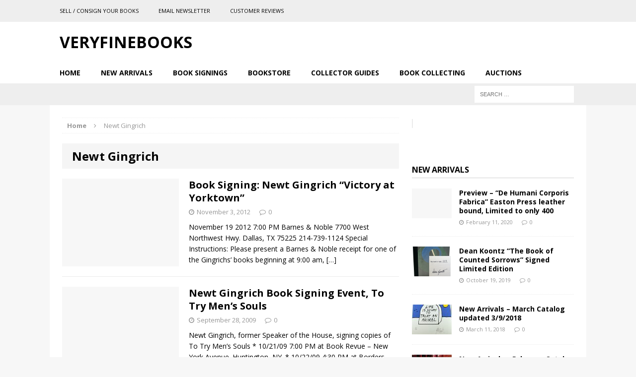

--- FILE ---
content_type: text/html; charset=UTF-8
request_url: https://blog.veryfinebooks.com/tag/newt-gingrich/
body_size: 56031
content:
<!DOCTYPE html>
<html class="no-js mh-one-sb" lang="en-US" xmlns:fb="https://www.facebook.com/2008/fbml" xmlns:addthis="https://www.addthis.com/help/api-spec" >
<head>

<meta name="google-site-verification" content="8iLD29CqmyfCpPsQL0kXjU1a4XbE7-nXklaAIdIFdbk" />
	
<script type="text/javascript">var switchTo5x=true;</script>
<script type="text/javascript" src="https://w.sharethis.com/button/buttons.js"></script>
<script type="text/javascript">stLight.options({publisher: "9fd8868b-b6c3-4341-abbb-de6243a69631", doNotHash: false, doNotCopy: false, hashAddressBar: false});</script> 


<meta charset="UTF-8">
<meta name="viewport" content="width=device-width, initial-scale=1.0">
<link rel="profile" href="https://gmpg.org/xfn/11" />
<link rel="pingback" href="https://blog.veryfinebooks.com/xmlrpc.php" />
<title>Newt Gingrich &#8211; VERYFINEBOOKS</title>
<meta name='robots' content='max-image-preview:large' />
	<style>img:is([sizes="auto" i], [sizes^="auto," i]) { contain-intrinsic-size: 3000px 1500px }</style>
	<link rel='dns-prefetch' href='//fonts.googleapis.com' />
<link rel="alternate" type="application/rss+xml" title="VERYFINEBOOKS &raquo; Feed" href="https://blog.veryfinebooks.com/feed/" />
<link rel="alternate" type="application/rss+xml" title="VERYFINEBOOKS &raquo; Comments Feed" href="https://blog.veryfinebooks.com/comments/feed/" />
<link rel="alternate" type="application/rss+xml" title="VERYFINEBOOKS &raquo; Newt Gingrich Tag Feed" href="https://blog.veryfinebooks.com/tag/newt-gingrich/feed/" />
<script type="text/javascript">
/* <![CDATA[ */
window._wpemojiSettings = {"baseUrl":"https:\/\/s.w.org\/images\/core\/emoji\/16.0.1\/72x72\/","ext":".png","svgUrl":"https:\/\/s.w.org\/images\/core\/emoji\/16.0.1\/svg\/","svgExt":".svg","source":{"concatemoji":"https:\/\/blog.veryfinebooks.com\/wp-includes\/js\/wp-emoji-release.min.js?ver=6.8.3"}};
/*! This file is auto-generated */
!function(s,n){var o,i,e;function c(e){try{var t={supportTests:e,timestamp:(new Date).valueOf()};sessionStorage.setItem(o,JSON.stringify(t))}catch(e){}}function p(e,t,n){e.clearRect(0,0,e.canvas.width,e.canvas.height),e.fillText(t,0,0);var t=new Uint32Array(e.getImageData(0,0,e.canvas.width,e.canvas.height).data),a=(e.clearRect(0,0,e.canvas.width,e.canvas.height),e.fillText(n,0,0),new Uint32Array(e.getImageData(0,0,e.canvas.width,e.canvas.height).data));return t.every(function(e,t){return e===a[t]})}function u(e,t){e.clearRect(0,0,e.canvas.width,e.canvas.height),e.fillText(t,0,0);for(var n=e.getImageData(16,16,1,1),a=0;a<n.data.length;a++)if(0!==n.data[a])return!1;return!0}function f(e,t,n,a){switch(t){case"flag":return n(e,"\ud83c\udff3\ufe0f\u200d\u26a7\ufe0f","\ud83c\udff3\ufe0f\u200b\u26a7\ufe0f")?!1:!n(e,"\ud83c\udde8\ud83c\uddf6","\ud83c\udde8\u200b\ud83c\uddf6")&&!n(e,"\ud83c\udff4\udb40\udc67\udb40\udc62\udb40\udc65\udb40\udc6e\udb40\udc67\udb40\udc7f","\ud83c\udff4\u200b\udb40\udc67\u200b\udb40\udc62\u200b\udb40\udc65\u200b\udb40\udc6e\u200b\udb40\udc67\u200b\udb40\udc7f");case"emoji":return!a(e,"\ud83e\udedf")}return!1}function g(e,t,n,a){var r="undefined"!=typeof WorkerGlobalScope&&self instanceof WorkerGlobalScope?new OffscreenCanvas(300,150):s.createElement("canvas"),o=r.getContext("2d",{willReadFrequently:!0}),i=(o.textBaseline="top",o.font="600 32px Arial",{});return e.forEach(function(e){i[e]=t(o,e,n,a)}),i}function t(e){var t=s.createElement("script");t.src=e,t.defer=!0,s.head.appendChild(t)}"undefined"!=typeof Promise&&(o="wpEmojiSettingsSupports",i=["flag","emoji"],n.supports={everything:!0,everythingExceptFlag:!0},e=new Promise(function(e){s.addEventListener("DOMContentLoaded",e,{once:!0})}),new Promise(function(t){var n=function(){try{var e=JSON.parse(sessionStorage.getItem(o));if("object"==typeof e&&"number"==typeof e.timestamp&&(new Date).valueOf()<e.timestamp+604800&&"object"==typeof e.supportTests)return e.supportTests}catch(e){}return null}();if(!n){if("undefined"!=typeof Worker&&"undefined"!=typeof OffscreenCanvas&&"undefined"!=typeof URL&&URL.createObjectURL&&"undefined"!=typeof Blob)try{var e="postMessage("+g.toString()+"("+[JSON.stringify(i),f.toString(),p.toString(),u.toString()].join(",")+"));",a=new Blob([e],{type:"text/javascript"}),r=new Worker(URL.createObjectURL(a),{name:"wpTestEmojiSupports"});return void(r.onmessage=function(e){c(n=e.data),r.terminate(),t(n)})}catch(e){}c(n=g(i,f,p,u))}t(n)}).then(function(e){for(var t in e)n.supports[t]=e[t],n.supports.everything=n.supports.everything&&n.supports[t],"flag"!==t&&(n.supports.everythingExceptFlag=n.supports.everythingExceptFlag&&n.supports[t]);n.supports.everythingExceptFlag=n.supports.everythingExceptFlag&&!n.supports.flag,n.DOMReady=!1,n.readyCallback=function(){n.DOMReady=!0}}).then(function(){return e}).then(function(){var e;n.supports.everything||(n.readyCallback(),(e=n.source||{}).concatemoji?t(e.concatemoji):e.wpemoji&&e.twemoji&&(t(e.twemoji),t(e.wpemoji)))}))}((window,document),window._wpemojiSettings);
/* ]]> */
</script>
<style id='wp-emoji-styles-inline-css' type='text/css'>

	img.wp-smiley, img.emoji {
		display: inline !important;
		border: none !important;
		box-shadow: none !important;
		height: 1em !important;
		width: 1em !important;
		margin: 0 0.07em !important;
		vertical-align: -0.1em !important;
		background: none !important;
		padding: 0 !important;
	}
</style>
<link rel='stylesheet' id='wp-block-library-css' href='https://blog.veryfinebooks.com/wp-includes/css/dist/block-library/style.min.css?ver=6.8.3' type='text/css' media='all' />
<style id='classic-theme-styles-inline-css' type='text/css'>
/*! This file is auto-generated */
.wp-block-button__link{color:#fff;background-color:#32373c;border-radius:9999px;box-shadow:none;text-decoration:none;padding:calc(.667em + 2px) calc(1.333em + 2px);font-size:1.125em}.wp-block-file__button{background:#32373c;color:#fff;text-decoration:none}
</style>
<style id='global-styles-inline-css' type='text/css'>
:root{--wp--preset--aspect-ratio--square: 1;--wp--preset--aspect-ratio--4-3: 4/3;--wp--preset--aspect-ratio--3-4: 3/4;--wp--preset--aspect-ratio--3-2: 3/2;--wp--preset--aspect-ratio--2-3: 2/3;--wp--preset--aspect-ratio--16-9: 16/9;--wp--preset--aspect-ratio--9-16: 9/16;--wp--preset--color--black: #000000;--wp--preset--color--cyan-bluish-gray: #abb8c3;--wp--preset--color--white: #ffffff;--wp--preset--color--pale-pink: #f78da7;--wp--preset--color--vivid-red: #cf2e2e;--wp--preset--color--luminous-vivid-orange: #ff6900;--wp--preset--color--luminous-vivid-amber: #fcb900;--wp--preset--color--light-green-cyan: #7bdcb5;--wp--preset--color--vivid-green-cyan: #00d084;--wp--preset--color--pale-cyan-blue: #8ed1fc;--wp--preset--color--vivid-cyan-blue: #0693e3;--wp--preset--color--vivid-purple: #9b51e0;--wp--preset--gradient--vivid-cyan-blue-to-vivid-purple: linear-gradient(135deg,rgba(6,147,227,1) 0%,rgb(155,81,224) 100%);--wp--preset--gradient--light-green-cyan-to-vivid-green-cyan: linear-gradient(135deg,rgb(122,220,180) 0%,rgb(0,208,130) 100%);--wp--preset--gradient--luminous-vivid-amber-to-luminous-vivid-orange: linear-gradient(135deg,rgba(252,185,0,1) 0%,rgba(255,105,0,1) 100%);--wp--preset--gradient--luminous-vivid-orange-to-vivid-red: linear-gradient(135deg,rgba(255,105,0,1) 0%,rgb(207,46,46) 100%);--wp--preset--gradient--very-light-gray-to-cyan-bluish-gray: linear-gradient(135deg,rgb(238,238,238) 0%,rgb(169,184,195) 100%);--wp--preset--gradient--cool-to-warm-spectrum: linear-gradient(135deg,rgb(74,234,220) 0%,rgb(151,120,209) 20%,rgb(207,42,186) 40%,rgb(238,44,130) 60%,rgb(251,105,98) 80%,rgb(254,248,76) 100%);--wp--preset--gradient--blush-light-purple: linear-gradient(135deg,rgb(255,206,236) 0%,rgb(152,150,240) 100%);--wp--preset--gradient--blush-bordeaux: linear-gradient(135deg,rgb(254,205,165) 0%,rgb(254,45,45) 50%,rgb(107,0,62) 100%);--wp--preset--gradient--luminous-dusk: linear-gradient(135deg,rgb(255,203,112) 0%,rgb(199,81,192) 50%,rgb(65,88,208) 100%);--wp--preset--gradient--pale-ocean: linear-gradient(135deg,rgb(255,245,203) 0%,rgb(182,227,212) 50%,rgb(51,167,181) 100%);--wp--preset--gradient--electric-grass: linear-gradient(135deg,rgb(202,248,128) 0%,rgb(113,206,126) 100%);--wp--preset--gradient--midnight: linear-gradient(135deg,rgb(2,3,129) 0%,rgb(40,116,252) 100%);--wp--preset--font-size--small: 13px;--wp--preset--font-size--medium: 20px;--wp--preset--font-size--large: 36px;--wp--preset--font-size--x-large: 42px;--wp--preset--spacing--20: 0.44rem;--wp--preset--spacing--30: 0.67rem;--wp--preset--spacing--40: 1rem;--wp--preset--spacing--50: 1.5rem;--wp--preset--spacing--60: 2.25rem;--wp--preset--spacing--70: 3.38rem;--wp--preset--spacing--80: 5.06rem;--wp--preset--shadow--natural: 6px 6px 9px rgba(0, 0, 0, 0.2);--wp--preset--shadow--deep: 12px 12px 50px rgba(0, 0, 0, 0.4);--wp--preset--shadow--sharp: 6px 6px 0px rgba(0, 0, 0, 0.2);--wp--preset--shadow--outlined: 6px 6px 0px -3px rgba(255, 255, 255, 1), 6px 6px rgba(0, 0, 0, 1);--wp--preset--shadow--crisp: 6px 6px 0px rgba(0, 0, 0, 1);}:where(.is-layout-flex){gap: 0.5em;}:where(.is-layout-grid){gap: 0.5em;}body .is-layout-flex{display: flex;}.is-layout-flex{flex-wrap: wrap;align-items: center;}.is-layout-flex > :is(*, div){margin: 0;}body .is-layout-grid{display: grid;}.is-layout-grid > :is(*, div){margin: 0;}:where(.wp-block-columns.is-layout-flex){gap: 2em;}:where(.wp-block-columns.is-layout-grid){gap: 2em;}:where(.wp-block-post-template.is-layout-flex){gap: 1.25em;}:where(.wp-block-post-template.is-layout-grid){gap: 1.25em;}.has-black-color{color: var(--wp--preset--color--black) !important;}.has-cyan-bluish-gray-color{color: var(--wp--preset--color--cyan-bluish-gray) !important;}.has-white-color{color: var(--wp--preset--color--white) !important;}.has-pale-pink-color{color: var(--wp--preset--color--pale-pink) !important;}.has-vivid-red-color{color: var(--wp--preset--color--vivid-red) !important;}.has-luminous-vivid-orange-color{color: var(--wp--preset--color--luminous-vivid-orange) !important;}.has-luminous-vivid-amber-color{color: var(--wp--preset--color--luminous-vivid-amber) !important;}.has-light-green-cyan-color{color: var(--wp--preset--color--light-green-cyan) !important;}.has-vivid-green-cyan-color{color: var(--wp--preset--color--vivid-green-cyan) !important;}.has-pale-cyan-blue-color{color: var(--wp--preset--color--pale-cyan-blue) !important;}.has-vivid-cyan-blue-color{color: var(--wp--preset--color--vivid-cyan-blue) !important;}.has-vivid-purple-color{color: var(--wp--preset--color--vivid-purple) !important;}.has-black-background-color{background-color: var(--wp--preset--color--black) !important;}.has-cyan-bluish-gray-background-color{background-color: var(--wp--preset--color--cyan-bluish-gray) !important;}.has-white-background-color{background-color: var(--wp--preset--color--white) !important;}.has-pale-pink-background-color{background-color: var(--wp--preset--color--pale-pink) !important;}.has-vivid-red-background-color{background-color: var(--wp--preset--color--vivid-red) !important;}.has-luminous-vivid-orange-background-color{background-color: var(--wp--preset--color--luminous-vivid-orange) !important;}.has-luminous-vivid-amber-background-color{background-color: var(--wp--preset--color--luminous-vivid-amber) !important;}.has-light-green-cyan-background-color{background-color: var(--wp--preset--color--light-green-cyan) !important;}.has-vivid-green-cyan-background-color{background-color: var(--wp--preset--color--vivid-green-cyan) !important;}.has-pale-cyan-blue-background-color{background-color: var(--wp--preset--color--pale-cyan-blue) !important;}.has-vivid-cyan-blue-background-color{background-color: var(--wp--preset--color--vivid-cyan-blue) !important;}.has-vivid-purple-background-color{background-color: var(--wp--preset--color--vivid-purple) !important;}.has-black-border-color{border-color: var(--wp--preset--color--black) !important;}.has-cyan-bluish-gray-border-color{border-color: var(--wp--preset--color--cyan-bluish-gray) !important;}.has-white-border-color{border-color: var(--wp--preset--color--white) !important;}.has-pale-pink-border-color{border-color: var(--wp--preset--color--pale-pink) !important;}.has-vivid-red-border-color{border-color: var(--wp--preset--color--vivid-red) !important;}.has-luminous-vivid-orange-border-color{border-color: var(--wp--preset--color--luminous-vivid-orange) !important;}.has-luminous-vivid-amber-border-color{border-color: var(--wp--preset--color--luminous-vivid-amber) !important;}.has-light-green-cyan-border-color{border-color: var(--wp--preset--color--light-green-cyan) !important;}.has-vivid-green-cyan-border-color{border-color: var(--wp--preset--color--vivid-green-cyan) !important;}.has-pale-cyan-blue-border-color{border-color: var(--wp--preset--color--pale-cyan-blue) !important;}.has-vivid-cyan-blue-border-color{border-color: var(--wp--preset--color--vivid-cyan-blue) !important;}.has-vivid-purple-border-color{border-color: var(--wp--preset--color--vivid-purple) !important;}.has-vivid-cyan-blue-to-vivid-purple-gradient-background{background: var(--wp--preset--gradient--vivid-cyan-blue-to-vivid-purple) !important;}.has-light-green-cyan-to-vivid-green-cyan-gradient-background{background: var(--wp--preset--gradient--light-green-cyan-to-vivid-green-cyan) !important;}.has-luminous-vivid-amber-to-luminous-vivid-orange-gradient-background{background: var(--wp--preset--gradient--luminous-vivid-amber-to-luminous-vivid-orange) !important;}.has-luminous-vivid-orange-to-vivid-red-gradient-background{background: var(--wp--preset--gradient--luminous-vivid-orange-to-vivid-red) !important;}.has-very-light-gray-to-cyan-bluish-gray-gradient-background{background: var(--wp--preset--gradient--very-light-gray-to-cyan-bluish-gray) !important;}.has-cool-to-warm-spectrum-gradient-background{background: var(--wp--preset--gradient--cool-to-warm-spectrum) !important;}.has-blush-light-purple-gradient-background{background: var(--wp--preset--gradient--blush-light-purple) !important;}.has-blush-bordeaux-gradient-background{background: var(--wp--preset--gradient--blush-bordeaux) !important;}.has-luminous-dusk-gradient-background{background: var(--wp--preset--gradient--luminous-dusk) !important;}.has-pale-ocean-gradient-background{background: var(--wp--preset--gradient--pale-ocean) !important;}.has-electric-grass-gradient-background{background: var(--wp--preset--gradient--electric-grass) !important;}.has-midnight-gradient-background{background: var(--wp--preset--gradient--midnight) !important;}.has-small-font-size{font-size: var(--wp--preset--font-size--small) !important;}.has-medium-font-size{font-size: var(--wp--preset--font-size--medium) !important;}.has-large-font-size{font-size: var(--wp--preset--font-size--large) !important;}.has-x-large-font-size{font-size: var(--wp--preset--font-size--x-large) !important;}
:where(.wp-block-post-template.is-layout-flex){gap: 1.25em;}:where(.wp-block-post-template.is-layout-grid){gap: 1.25em;}
:where(.wp-block-columns.is-layout-flex){gap: 2em;}:where(.wp-block-columns.is-layout-grid){gap: 2em;}
:root :where(.wp-block-pullquote){font-size: 1.5em;line-height: 1.6;}
</style>
<link rel='stylesheet' id='mh-magazine-css' href='https://blog.veryfinebooks.com/wp-content/themes/mh-magazine/style.css?ver=3.1.0' type='text/css' media='all' />
<link rel='stylesheet' id='mh-font-awesome-css' href='https://blog.veryfinebooks.com/wp-content/themes/mh-magazine/includes/font-awesome.min.css' type='text/css' media='all' />
<link rel='stylesheet' id='mh-google-fonts-css' href='https://fonts.googleapis.com/css?family=Open+Sans:300,400,400italic,600,700' type='text/css' media='all' />
<link rel='stylesheet' id='tablepress-default-css' href='https://blog.veryfinebooks.com/wp-content/tablepress-combined.min.css?ver=66' type='text/css' media='all' />
<link rel='stylesheet' id='addthis_all_pages-css' href='https://blog.veryfinebooks.com/wp-content/plugins/addthis/frontend/build/addthis_wordpress_public.min.css?ver=6.8.3' type='text/css' media='all' />
<script type="text/javascript" src="https://blog.veryfinebooks.com/wp-includes/js/jquery/jquery.min.js?ver=3.7.1" id="jquery-core-js"></script>
<script type="text/javascript" src="https://blog.veryfinebooks.com/wp-includes/js/jquery/jquery-migrate.min.js?ver=3.4.1" id="jquery-migrate-js"></script>
<script type="text/javascript" src="https://blog.veryfinebooks.com/wp-content/themes/mh-magazine/js/scripts.js?ver=6.8.3" id="mh-scripts-js"></script>
<link rel="https://api.w.org/" href="https://blog.veryfinebooks.com/wp-json/" /><link rel="alternate" title="JSON" type="application/json" href="https://blog.veryfinebooks.com/wp-json/wp/v2/tags/302" /><link rel="EditURI" type="application/rsd+xml" title="RSD" href="https://blog.veryfinebooks.com/xmlrpc.php?rsd" />
<meta name="generator" content="WordPress 6.8.3" />
<style type="text/css">input[name=bid_value] { width: 80px !important; }

input[name=bid_value] { font-size: 16px; !important; }

</style>
<style type="text/css">
.mh-header-nav li:hover, .mh-header-nav ul li:hover > ul, .mh-main-nav-wrap, .mh-main-nav, .mh-main-nav ul li:hover > ul, .mh-extra-nav li:hover, .mh-extra-nav ul li:hover > ul, .mh-footer-nav li:hover, .mh-footer-nav ul li:hover > ul, .mh-social-nav li a:hover, .mh-slider-caption, .mh-widget-col-1 .mh-slider-caption, .mh-carousel-layout1, .mh-spotlight-widget, .mh-social-widget li a, .mh-author-bio-widget, .mh-footer-widget .mh-tab-comment-excerpt, .mh-nip-item:hover .mh-nip-overlay, .mh-widget .tagcloud a, .mh-footer-widget .tagcloud a, .mh-footer, .mh-copyright-wrap, input[type=submit]:hover, #respond #cancel-comment-reply-link:hover, #infinite-handle span:hover { background: #ffffff; }
.mh-slider-caption { background: #ffffff; background: rgba(255, 255, 255, 0.8); }
@media screen and (max-width: 900px) { #mh-mobile .mh-slider-caption { background: rgba(255, 255, 255, 1); } }
.slicknav_menu, .slicknav_nav ul { border-color: #ffffff; }
.mh-copyright, .mh-copyright a { color: #fff; }
.mh-preheader, .mh-wide-layout .mh-subheader, .mh-ticker-title, .mh-main-nav li:hover, .mh-footer-nav, .slicknav_menu, .slicknav_btn, .slicknav_nav .slicknav_item:hover, .slicknav_nav a:hover, .mh-back-to-top, .mh-subheading, .entry-tags .fa, .entry-tags li:hover, .mh-loop-layout2 .mh-loop-caption, .mh-widget-layout2 .mh-widget-title, .mh-widget-layout2 .mh-footer-widget-title, #mh-mobile .flex-control-paging li a.flex-active, .mh-slider-layout2 .mh-slider-category, .mh-carousel-layout1 .mh-carousel-caption, .mh-spotlight-caption, .mh-posts-large-caption, .mh-tab-button.active, .mh-tab-button.active:hover, .mh-footer-widget .mh-tab-button.active, .mh-social-widget li:hover a, .mh-footer-widget .mh-social-widget li a, .mh-footer-widget .mh-author-bio-widget, .tagcloud a:hover, .mh-widget .tagcloud a:hover, .mh-footer-widget .tagcloud a:hover, .page-numbers:hover, .mh-loop-pagination .current, .mh-comments-pagination .current, .pagelink, a:hover .pagelink, input[type=submit], #respond #cancel-comment-reply-link, #infinite-handle span { background: #eeeeee; }
blockquote, .mh-category-desc, .mh-widget-layout1 .mh-widget-title, .mh-widget-layout3 .mh-widget-title, .mh-widget-layout1 .mh-footer-widget-title, .mh-widget-layout3 .mh-footer-widget-title, .mh-slider-layout1 .mh-slider-caption, .mh-carousel-layout1, .mh-spotlight-widget, .mh-author-bio-widget, .mh-author-bio-title, .mh-author-bio-image-frame, .mh-video-widget, .mh-tab-buttons, .bypostauthor .mh-comment-meta, textarea:hover, input[type=text]:hover, input[type=email]:hover, input[type=tel]:hover, input[type=url]:hover { border-color: #eeeeee; }
.mh-dropcap, .mh-carousel-layout1 .flex-direction-nav a, .mh-carousel-layout2 .mh-carousel-caption { color: #eeeeee; }
.mh-header-nav li:hover a, .mh-main-nav li a, .mh-main-nav li:hover a, .mh-extra-nav li:hover a, .mh-footer-nav li:hover a, .mh-social-nav li:hover .fa-mh-social, .mh-slider-caption, .mh-slider-caption .mh-excerpt-more, .mh-slider-title, .mh-spotlight-widget, .mh-spotlight-title a, .mh-spotlight-title a:hover, .mh-spotlight-meta, .mh-spotlight-meta a, .mh-spotlight-meta a:hover, .mh-spotlight-widget .mh-excerpt-more, .mh-footer-widget .mh-tabbed-widget, .mh-footer-widget .mh-tabbed-widget a, .mh-author-bio-title, .mh-author-bio-text, .mh-social-widget .fa-mh-social, .mh-footer, .mh-footer a, .mh-widget-layout1 .mh-footer-widget-title, .mh-widget-layout3 .mh-footer-widget-title, .mh-copyright, .mh-copyright a, .tagcloud a, .mh-tabbed-widget .tagcloud a, input[type=submit]:hover, #respond #cancel-comment-reply-link:hover, #infinite-handle span:hover { color: #000000; }
.mh-header-nav li a, .mh-main-nav li:hover > a, .mh-footer-nav li a, .mh-social-nav .fa-mh-social, .slicknav_nav a, .slicknav_nav a:hover, .slicknav_nav .slicknav_item:hover, .slicknav_menu .slicknav_menutxt, .mh-ticker-title, .mh-wide-layout .mh-ticker-item a, .mh-subheading, .entry-tags .fa, .entry-tags a:hover, .mh-content .current, .page-numbers:hover, .pagelink, a:hover .pagelink, .mh-loop-layout2 .mh-loop-caption, .mh-back-to-top, .mh-back-to-top:hover, .mh-widget-layout2 .mh-widget-title, .mh-widget-layout2 .mh-widget-title a, .mh-widget-layout2 .mh-footer-widget-title, .mh-widget-layout2 .mh-footer-widget-title a, .mh-slider-layout2 .mh-slider-category, .mh-carousel-layout1 .mh-carousel-caption, .mh-spotlight-caption, .mh-posts-large-caption, .mh-footer-widget .mh-author-bio-title, .mh-footer-widget .mh-author-bio-text, .mh-social-widget li:hover .fa-mh-social, .mh-footer-widget .mh-social-widget .fa-mh-social, .mh-tab-button.active, .mh-tab-button.active:hover, .mh-footer-widget .mh-tab-button.active, .tagcloud a:hover, .mh-widget .tagcloud a:hover, .mh-footer-widget .tagcloud a:hover, input[type=submit], #respond #cancel-comment-reply-link, #infinite-handle span { color: #000000; }
.slicknav_menu .slicknav_icon-bar { background: #000000; }
.entry-content a, .mh-comment-content a { color: #1e73be; }
a:hover, .mh-footer a:hover, .entry-content a:hover, .mh-author-box a:hover, .mh-post-nav a:hover, .mh-comment-content a:hover, #respond a:hover, .mh-meta a:hover, .mh-footer .mh-meta a:hover, .mh-breadcrumb a:hover, .mh-tabbed-widget a:hover { color: #1e73be; }
</style>
<!--[if lt IE 9]>
<script src="https://blog.veryfinebooks.com/wp-content/themes/mh-magazine/js/css3-mediaqueries.js"></script>
<![endif]-->
</head>
<body data-rsssl=1 id="mh-mobile" class="archive tag tag-newt-gingrich tag-302 wp-theme-mh-magazine mh-wide-layout mh-right-sb mh-loop-layout1 mh-widget-layout1">
<div class="mh-header-mobile-nav clearfix"></div>
	<div class="mh-preheader">
    	<div class="mh-container mh-container-inner mh-row clearfix">
    		            	<nav class="mh-header-nav mh-col-2-3 clearfix">
            		<div class="menu-top-menu-container"><ul id="menu-top-menu" class="menu"><li id="menu-item-8727" class="menu-item menu-item-type-post_type menu-item-object-page menu-item-8727"><a href="https://blog.veryfinebooks.com/sell-consign-books/">Sell / Consign Your Books</a></li>
<li id="menu-item-10017" class="menu-item menu-item-type-post_type menu-item-object-page menu-item-10017"><a href="https://blog.veryfinebooks.com/email-newsletter/">Email Newsletter</a></li>
<li id="menu-item-8967" class="menu-item menu-item-type-post_type menu-item-object-page menu-item-8967"><a href="https://blog.veryfinebooks.com/customer-review/">Customer Reviews</a></li>
</ul></div>				</nav>
						            	<nav class="mh-social-icons mh-social-nav mh-col-1-3 clearfix">
            						</nav>
					</div>
	</div>
<header class="mh-header">
	<div class="mh-container mh-container-inner mh-row clearfix">
		<div class="mh-col-1-1 mh-custom-header">
<a href="https://blog.veryfinebooks.com/" title="VERYFINEBOOKS" rel="home">
<div class="mh-site-logo" role="banner">
<div class="mh-header-text">
<h2 class="mh-header-title">VERYFINEBOOKS</h2>
</div>
</div>
</a>
</div>
	</div>
	<div class="mh-main-nav-wrap">
		<nav class="mh-main-nav mh-container mh-container-inner clearfix">
			<div class="menu-primary-navigation-container"><ul id="menu-primary-navigation" class="menu"><li id="menu-item-5363" class="menu-item menu-item-type-custom menu-item-object-custom menu-item-home menu-item-5363"><a href="https://blog.veryfinebooks.com/">Home</a></li>
<li id="menu-item-11315" class="menu-item menu-item-type-taxonomy menu-item-object-category menu-item-11315"><a href="https://blog.veryfinebooks.com/category/new-arrivals/">New Arrivals</a></li>
<li id="menu-item-8744" class="menu-item menu-item-type-taxonomy menu-item-object-category menu-item-8744"><a href="https://blog.veryfinebooks.com/category/events-2/">Book Signings</a></li>
<li id="menu-item-5417" class="menu-item menu-item-type-custom menu-item-object-custom menu-item-has-children menu-item-5417"><a href="http://www.veryfinebooks.com">Bookstore</a>
<ul class="sub-menu">
	<li id="menu-item-8989" class="menu-item menu-item-type-custom menu-item-object-custom menu-item-8989"><a href="https://veryfinebooks.com/new-arrivals/">New Arrivals</a></li>
	<li id="menu-item-8990" class="menu-item menu-item-type-custom menu-item-object-custom menu-item-8990"><a href="http://www.veryfinebooks.com/Featured_Signed_Rare_Books_s/110.htm">Featured Books</a></li>
	<li id="menu-item-8991" class="menu-item menu-item-type-custom menu-item-object-custom menu-item-8991"><a href="https://veryfinebooks.com/find-by-topic/">Find by topic</a></li>
	<li id="menu-item-8992" class="menu-item menu-item-type-custom menu-item-object-custom menu-item-8992"><a href="http://www.veryfinebooks.com/category_s/177.htm">Find by publisher</a></li>
	<li id="menu-item-8993" class="menu-item menu-item-type-custom menu-item-object-custom menu-item-8993"><a href="https://veryfinebooks.com/featured-authors/">Featured Authors</a></li>
</ul>
</li>
<li id="menu-item-9185" class="menu-item menu-item-type-taxonomy menu-item-object-category menu-item-9185"><a href="https://blog.veryfinebooks.com/category/references/">Collector Guides</a></li>
<li id="menu-item-5421" class="menu-item menu-item-type-taxonomy menu-item-object-category menu-item-5421"><a href="https://blog.veryfinebooks.com/category/book-collecting-articles/">Book Collecting</a></li>
<li id="menu-item-12472" class="menu-item menu-item-type-taxonomy menu-item-object-category menu-item-12472"><a href="https://blog.veryfinebooks.com/category/win-something-great-with-our-no-reserve-auctions/">Auctions</a></li>
</ul></div>		</nav>
	</div>
	</header>
	<div class="mh-subheader">
		<div class="mh-container mh-container-inner mh-row clearfix">
										<aside class="mh-col-1-3 mh-header-search">
					<form role="search" method="get" class="search-form" action="https://blog.veryfinebooks.com/">
				<label>
					<span class="screen-reader-text">Search for:</span>
					<input type="search" class="search-field" placeholder="Search &hellip;" value="" name="s" />
				</label>
				<input type="submit" class="search-submit" value="Search" />
			</form>				</aside>
					</div>
	</div>
<div class="mh-container mh-container-outer">



<div id="fb-root"></div>
<script>(function(d, s, id) {
  var js, fjs = d.getElementsByTagName(s)[0];
  if (d.getElementById(id)) return;
  js = d.createElement(s); js.id = id;
  js.src = "//connect.facebook.net/en_US/sdk.js#xfbml=1&version=v2.5&appId=122149901216422";
  fjs.parentNode.insertBefore(js, fjs);
}(document, 'script', 'facebook-jssdk'));</script><div class="mh-wrapper clearfix">
	<div class="mh-main clearfix">
		<div id="main-content" class="mh-loop mh-content"><nav class="mh-breadcrumb"><span itemscope itemtype="http://data-vocabulary.org/Breadcrumb"><a href="https://blog.veryfinebooks.com" itemprop="url"><span itemprop="title">Home</span></a></span><span class="mh-breadcrumb-delimiter"><i class="fa fa-angle-right"></i></span>Newt Gingrich</nav>
<header class="page-header">
<h1 class="page-title">Newt Gingrich</h1>
</header>
<article class="mh-loop-item clearfix post-6436 post type-post status-publish format-standard hentry category-celebrity-authors-book-signing-events tag-newt-gingrich">
	<div class="mh-loop-thumb">
		<a href="https://blog.veryfinebooks.com/2012/11/03/book-signing-newt-gingrich-victory-at-yorktown/"><img class="mh-image-placeholder" src="https://blog.veryfinebooks.com/wp-content/themes/mh-magazine/images/placeholder-medium.png" alt="No Picture" />		</a>
	</div>
	<div class="mh-loop-content clearfix">
		<header class="mh-loop-header">
			<h3 class="entry-title mh-loop-title">
				<a href="https://blog.veryfinebooks.com/2012/11/03/book-signing-newt-gingrich-victory-at-yorktown/" rel="bookmark">
					Book Signing: Newt Gingrich &#8220;Victory at Yorktown&#8221;				</a>
			</h3>
			<div class="mh-meta mh-loop-meta">
				<span class="mh-meta-date updated"><i class="fa fa-clock-o"></i>November 3, 2012</span>
<span class="mh-meta-comments"><i class="fa fa-comment-o"></i><a class="mh-comment-count-link" href="https://blog.veryfinebooks.com/2012/11/03/book-signing-newt-gingrich-victory-at-yorktown/#mh-comments">0</a></span>
			</div>
		</header>
		<div class="mh-loop-excerpt">
			<div class="mh-excerpt"><div class="at-above-post-arch-page addthis_tool" data-url="https://blog.veryfinebooks.com/2012/11/03/book-signing-newt-gingrich-victory-at-yorktown/"></div>
<p>November 19 2012 7:00 PM Barnes &amp; Noble 7700 West Northwest Hwy. Dallas, TX 75225 214-739-1124 Special Instructions: Please present a Barnes &amp; Noble receipt for one of the Gingrichs&#8217; books beginning at 9:00 am, <a class="mh-excerpt-more" href="https://blog.veryfinebooks.com/2012/11/03/book-signing-newt-gingrich-victory-at-yorktown/" title="Book Signing: Newt Gingrich &#8220;Victory at Yorktown&#8221;">[&#8230;]</a><!-- AddThis Advanced Settings above via filter on get_the_excerpt --><!-- AddThis Advanced Settings below via filter on get_the_excerpt --><!-- AddThis Advanced Settings generic via filter on get_the_excerpt --><!-- AddThis Share Buttons above via filter on get_the_excerpt --><!-- AddThis Share Buttons below via filter on get_the_excerpt --></p>
<div class="at-below-post-arch-page addthis_tool" data-url="https://blog.veryfinebooks.com/2012/11/03/book-signing-newt-gingrich-victory-at-yorktown/"></div>
<p><!-- AddThis Share Buttons generic via filter on get_the_excerpt --></p>
</div>		</div>
	</div>
</article><article class="mh-loop-item clearfix post-2899 post type-post status-publish format-standard hentry category-celebrity-authors-book-signing-events tag-book-signing-events tag-newt-gingrich">
	<div class="mh-loop-thumb">
		<a href="https://blog.veryfinebooks.com/2009/09/28/newt-gingrich-book-signing-event-to-try-mens-souls/"><img class="mh-image-placeholder" src="https://blog.veryfinebooks.com/wp-content/themes/mh-magazine/images/placeholder-medium.png" alt="No Picture" />		</a>
	</div>
	<div class="mh-loop-content clearfix">
		<header class="mh-loop-header">
			<h3 class="entry-title mh-loop-title">
				<a href="https://blog.veryfinebooks.com/2009/09/28/newt-gingrich-book-signing-event-to-try-mens-souls/" rel="bookmark">
					Newt Gingrich Book Signing Event, To Try Men&#8217;s Souls				</a>
			</h3>
			<div class="mh-meta mh-loop-meta">
				<span class="mh-meta-date updated"><i class="fa fa-clock-o"></i>September 28, 2009</span>
<span class="mh-meta-comments"><i class="fa fa-comment-o"></i><a class="mh-comment-count-link" href="https://blog.veryfinebooks.com/2009/09/28/newt-gingrich-book-signing-event-to-try-mens-souls/#mh-comments">0</a></span>
			</div>
		</header>
		<div class="mh-loop-excerpt">
			<div class="mh-excerpt"><div class="at-above-post-arch-page addthis_tool" data-url="https://blog.veryfinebooks.com/2009/09/28/newt-gingrich-book-signing-event-to-try-mens-souls/"></div>
<p>Newt Gingrich, former Speaker of the House, signing copies of To Try Men’s Souls * 10/21/09 7:00 PM at Book Revue &#8211; New York Avenue. Huntington, NY. * 10/22/09 4:30 PM at Borders Books – <a class="mh-excerpt-more" href="https://blog.veryfinebooks.com/2009/09/28/newt-gingrich-book-signing-event-to-try-mens-souls/" title="Newt Gingrich Book Signing Event, To Try Men&#8217;s Souls">[&#8230;]</a><!-- AddThis Advanced Settings above via filter on get_the_excerpt --><!-- AddThis Advanced Settings below via filter on get_the_excerpt --><!-- AddThis Advanced Settings generic via filter on get_the_excerpt --><!-- AddThis Share Buttons above via filter on get_the_excerpt --><!-- AddThis Share Buttons below via filter on get_the_excerpt --></p>
<div class="at-below-post-arch-page addthis_tool" data-url="https://blog.veryfinebooks.com/2009/09/28/newt-gingrich-book-signing-event-to-try-mens-souls/"></div>
<p><!-- AddThis Share Buttons generic via filter on get_the_excerpt --></p>
</div>		</div>
	</div>
</article>		</div>
			<aside class="mh-widget-col-1 mh-sidebar">
		<div id="text-36" class="mh-widget widget_text">			<div class="textwidget"><p><code></code></p>
<div class="AW-Form-430913251"></div>
<p><script type="text/javascript">(function(d, s, id) {
    var js, fjs = d.getElementsByTagName(s)[0];
    if (d.getElementById(id)) return;
    js = d.createElement(s); js.id = id;
    js.src = "//forms.aweber.com/form/51/430913251.js";
    fjs.parentNode.insertBefore(js, fjs);
    }(document, "script", "aweber-wjs-d9dtbfqyk"));
</script></p>
</div>
		</div><div id="text-29" class="mh-widget widget_text">			<div class="textwidget"><div class="fb-page" data-href="https://www.facebook.com/veryfinebooks" data-tabs="timeline" data-width="300" data-height="500" data-small-header="true" data-adapt-container-width="true" data-hide-cover="true" data-show-facepile="false"><blockquote cite="https://www.facebook.com/veryfinebooks" class="fb-xfbml-parse-ignore"><a href="https://www.facebook.com/veryfinebooks">veryfinebooks.com</a></blockquote></div></div>
		</div><div id="mh_magazine_custom_posts-6" class="mh-widget mh_magazine_custom_posts"><h4 class="mh-widget-title"><a href="https://blog.veryfinebooks.com/category/new-arrivals/" class="mh-widget-title-link">New Arrivals</a></h4>			<ul class="mh-custom-posts-widget clearfix"> 						<li class="mh-custom-posts-item mh-custom-posts-small clearfix">
															<div class="mh-custom-posts-thumb">
									<a href="https://blog.veryfinebooks.com/2020/02/11/de-humani-corporis-fabrica-easton-press-leather-bound-limited-to-only-400/" title="Preview &#8211; &#8220;De Humani Corporis Fabrica&#8221; Easton Press leather bound, Limited to only 400"><img class="mh-image-placeholder" src="https://blog.veryfinebooks.com/wp-content/themes/mh-magazine/images/placeholder-small.png" alt="No Picture" />									</a>
								</div>
														<header class="mh-custom-posts-header">
								<p class="mh-custom-posts-small-title">
									<a href="https://blog.veryfinebooks.com/2020/02/11/de-humani-corporis-fabrica-easton-press-leather-bound-limited-to-only-400/" title="Preview &#8211; &#8220;De Humani Corporis Fabrica&#8221; Easton Press leather bound, Limited to only 400">
										Preview &#8211; &#8220;De Humani Corporis Fabrica&#8221; Easton Press leather bound, Limited to only 400									</a>
								</p>
								<div class="mh-meta mh-custom-posts-meta">
									<span class="mh-meta-date updated"><i class="fa fa-clock-o"></i>February 11, 2020</span>
<span class="mh-meta-comments"><i class="fa fa-comment-o"></i><a class="mh-comment-count-link" href="https://blog.veryfinebooks.com/2020/02/11/de-humani-corporis-fabrica-easton-press-leather-bound-limited-to-only-400/#mh-comments">0</a></span>
								</div>
							</header>
						</li>						<li class="mh-custom-posts-item mh-custom-posts-small clearfix">
															<div class="mh-custom-posts-thumb">
									<a href="https://blog.veryfinebooks.com/2019/10/19/dean-koontz-the-book-of-counted-sorrows-signed-limited-edition/" title="Dean Koontz &#8220;The Book of Counted Sorrows&#8221; Signed Limited Edition"><img width="80" height="60" src="https://blog.veryfinebooks.com/wp-content/uploads/2019/10/Screen-Shot-2019-10-19-at-9.25.36-AM-80x60.png" class="attachment-mh-magazine-small size-mh-magazine-small wp-post-image" alt="" decoding="async" loading="lazy" srcset="https://blog.veryfinebooks.com/wp-content/uploads/2019/10/Screen-Shot-2019-10-19-at-9.25.36-AM-80x60.png 80w, https://blog.veryfinebooks.com/wp-content/uploads/2019/10/Screen-Shot-2019-10-19-at-9.25.36-AM-326x245.png 326w" sizes="auto, (max-width: 80px) 100vw, 80px" />									</a>
								</div>
														<header class="mh-custom-posts-header">
								<p class="mh-custom-posts-small-title">
									<a href="https://blog.veryfinebooks.com/2019/10/19/dean-koontz-the-book-of-counted-sorrows-signed-limited-edition/" title="Dean Koontz &#8220;The Book of Counted Sorrows&#8221; Signed Limited Edition">
										Dean Koontz &#8220;The Book of Counted Sorrows&#8221; Signed Limited Edition									</a>
								</p>
								<div class="mh-meta mh-custom-posts-meta">
									<span class="mh-meta-date updated"><i class="fa fa-clock-o"></i>October 19, 2019</span>
<span class="mh-meta-comments"><i class="fa fa-comment-o"></i><a class="mh-comment-count-link" href="https://blog.veryfinebooks.com/2019/10/19/dean-koontz-the-book-of-counted-sorrows-signed-limited-edition/#mh-comments">0</a></span>
								</div>
							</header>
						</li>						<li class="mh-custom-posts-item mh-custom-posts-small clearfix">
															<div class="mh-custom-posts-thumb">
									<a href="https://blog.veryfinebooks.com/2018/03/11/veryfinebooks-new-signed-books-now-available/" title="New Arrivals &#8211; March Catalog updated 3/9/2018"><img width="80" height="60" src="https://blog.veryfinebooks.com/wp-content/uploads/2018/03/290d7fd2e69942b2bb54a2348cb6c5a0-80x60.jpeg" class="attachment-mh-magazine-small size-mh-magazine-small wp-post-image" alt="" decoding="async" loading="lazy" srcset="https://blog.veryfinebooks.com/wp-content/uploads/2018/03/290d7fd2e69942b2bb54a2348cb6c5a0-80x60.jpeg 80w, https://blog.veryfinebooks.com/wp-content/uploads/2018/03/290d7fd2e69942b2bb54a2348cb6c5a0-326x245.jpeg 326w" sizes="auto, (max-width: 80px) 100vw, 80px" />									</a>
								</div>
														<header class="mh-custom-posts-header">
								<p class="mh-custom-posts-small-title">
									<a href="https://blog.veryfinebooks.com/2018/03/11/veryfinebooks-new-signed-books-now-available/" title="New Arrivals &#8211; March Catalog updated 3/9/2018">
										New Arrivals &#8211; March Catalog updated 3/9/2018									</a>
								</p>
								<div class="mh-meta mh-custom-posts-meta">
									<span class="mh-meta-date updated"><i class="fa fa-clock-o"></i>March 11, 2018</span>
<span class="mh-meta-comments"><i class="fa fa-comment-o"></i><a class="mh-comment-count-link" href="https://blog.veryfinebooks.com/2018/03/11/veryfinebooks-new-signed-books-now-available/#mh-comments">0</a></span>
								</div>
							</header>
						</li>						<li class="mh-custom-posts-item mh-custom-posts-small clearfix">
															<div class="mh-custom-posts-thumb">
									<a href="https://blog.veryfinebooks.com/2018/02/03/february-catalog-updated/" title="New Arrivals &#8211; February Catalog Updated"><img width="80" height="60" src="https://blog.veryfinebooks.com/wp-content/uploads/2018/02/12.1-80x60.jpg" class="attachment-mh-magazine-small size-mh-magazine-small wp-post-image" alt="" decoding="async" loading="lazy" srcset="https://blog.veryfinebooks.com/wp-content/uploads/2018/02/12.1-80x60.jpg 80w, https://blog.veryfinebooks.com/wp-content/uploads/2018/02/12.1-326x245.jpg 326w" sizes="auto, (max-width: 80px) 100vw, 80px" />									</a>
								</div>
														<header class="mh-custom-posts-header">
								<p class="mh-custom-posts-small-title">
									<a href="https://blog.veryfinebooks.com/2018/02/03/february-catalog-updated/" title="New Arrivals &#8211; February Catalog Updated">
										New Arrivals &#8211; February Catalog Updated									</a>
								</p>
								<div class="mh-meta mh-custom-posts-meta">
									<span class="mh-meta-date updated"><i class="fa fa-clock-o"></i>February 3, 2018</span>
<span class="mh-meta-comments"><i class="fa fa-comment-o"></i><a class="mh-comment-count-link" href="https://blog.veryfinebooks.com/2018/02/03/february-catalog-updated/#mh-comments">0</a></span>
								</div>
							</header>
						</li>						<li class="mh-custom-posts-item mh-custom-posts-small clearfix">
															<div class="mh-custom-posts-thumb">
									<a href="https://blog.veryfinebooks.com/2018/01/26/new-arrivals-for-the-week-of-jan-28th/" title="New Arrivals for the week of Jan. 28th"><img width="80" height="60" src="https://blog.veryfinebooks.com/wp-content/uploads/2018/01/17-80x60.jpg" class="attachment-mh-magazine-small size-mh-magazine-small wp-post-image" alt="" decoding="async" loading="lazy" srcset="https://blog.veryfinebooks.com/wp-content/uploads/2018/01/17-80x60.jpg 80w, https://blog.veryfinebooks.com/wp-content/uploads/2018/01/17-326x245.jpg 326w" sizes="auto, (max-width: 80px) 100vw, 80px" />									</a>
								</div>
														<header class="mh-custom-posts-header">
								<p class="mh-custom-posts-small-title">
									<a href="https://blog.veryfinebooks.com/2018/01/26/new-arrivals-for-the-week-of-jan-28th/" title="New Arrivals for the week of Jan. 28th">
										New Arrivals for the week of Jan. 28th									</a>
								</p>
								<div class="mh-meta mh-custom-posts-meta">
									<span class="mh-meta-date updated"><i class="fa fa-clock-o"></i>January 26, 2018</span>
<span class="mh-meta-comments"><i class="fa fa-comment-o"></i><a class="mh-comment-count-link" href="https://blog.veryfinebooks.com/2018/01/26/new-arrivals-for-the-week-of-jan-28th/#mh-comments">0</a></span>
								</div>
							</header>
						</li>						<li class="mh-custom-posts-item mh-custom-posts-small clearfix">
															<div class="mh-custom-posts-thumb">
									<a href="https://blog.veryfinebooks.com/2018/01/17/a-new-signed-presidential-deluxe-limited-edition-by-george-w-bush/" title="A new signed Presidential deluxe limited edition by George W. Bush"><img width="51" height="60" src="https://blog.veryfinebooks.com/wp-content/uploads/2018/01/91-109-2.jpg" class="attachment-mh-magazine-small size-mh-magazine-small wp-post-image" alt="" decoding="async" loading="lazy" srcset="https://blog.veryfinebooks.com/wp-content/uploads/2018/01/91-109-2.jpg 650w, https://blog.veryfinebooks.com/wp-content/uploads/2018/01/91-109-2-600x712.jpg 600w, https://blog.veryfinebooks.com/wp-content/uploads/2018/01/91-109-2-253x300.jpg 253w" sizes="auto, (max-width: 51px) 100vw, 51px" />									</a>
								</div>
														<header class="mh-custom-posts-header">
								<p class="mh-custom-posts-small-title">
									<a href="https://blog.veryfinebooks.com/2018/01/17/a-new-signed-presidential-deluxe-limited-edition-by-george-w-bush/" title="A new signed Presidential deluxe limited edition by George W. Bush">
										A new signed Presidential deluxe limited edition by George W. Bush									</a>
								</p>
								<div class="mh-meta mh-custom-posts-meta">
									<span class="mh-meta-date updated"><i class="fa fa-clock-o"></i>January 17, 2018</span>
<span class="mh-meta-comments"><i class="fa fa-comment-o"></i><a class="mh-comment-count-link" href="https://blog.veryfinebooks.com/2018/01/17/a-new-signed-presidential-deluxe-limited-edition-by-george-w-bush/#mh-comments">0</a></span>
								</div>
							</header>
						</li>						<li class="mh-custom-posts-item mh-custom-posts-small clearfix">
															<div class="mh-custom-posts-thumb">
									<a href="https://blog.veryfinebooks.com/2017/09/24/new-arrivals-sun-sep-24th/" title="New Arrivals (Sun Sep. 24th)"><img width="80" height="60" src="https://blog.veryfinebooks.com/wp-content/uploads/2017/09/2-1-225x300-1-80x60.jpg" class="attachment-mh-magazine-small size-mh-magazine-small wp-post-image" alt="" decoding="async" loading="lazy" />									</a>
								</div>
														<header class="mh-custom-posts-header">
								<p class="mh-custom-posts-small-title">
									<a href="https://blog.veryfinebooks.com/2017/09/24/new-arrivals-sun-sep-24th/" title="New Arrivals (Sun Sep. 24th)">
										New Arrivals (Sun Sep. 24th)									</a>
								</p>
								<div class="mh-meta mh-custom-posts-meta">
									<span class="mh-meta-date updated"><i class="fa fa-clock-o"></i>September 24, 2017</span>
<span class="mh-meta-comments"><i class="fa fa-comment-o"></i><a class="mh-comment-count-link" href="https://blog.veryfinebooks.com/2017/09/24/new-arrivals-sun-sep-24th/#mh-comments">0</a></span>
								</div>
							</header>
						</li>						<li class="mh-custom-posts-item mh-custom-posts-small clearfix">
															<div class="mh-custom-posts-thumb">
									<a href="https://blog.veryfinebooks.com/2017/07/28/the-eyes-of-the-dragon-art-portfolio-signed-limited-edition-of-300/" title="&#8220;The Eyes of the Dragon&#8221; Art Portfolio , Signed Limited Edition of 300"><img width="80" height="60" src="https://blog.veryfinebooks.com/wp-content/uploads/2017/07/numbered_packaging.jpg" class="attachment-mh-magazine-small size-mh-magazine-small wp-post-image" alt="" decoding="async" loading="lazy" srcset="https://blog.veryfinebooks.com/wp-content/uploads/2017/07/numbered_packaging.jpg 1024w, https://blog.veryfinebooks.com/wp-content/uploads/2017/07/numbered_packaging-600x450.jpg 600w, https://blog.veryfinebooks.com/wp-content/uploads/2017/07/numbered_packaging-300x225.jpg 300w, https://blog.veryfinebooks.com/wp-content/uploads/2017/07/numbered_packaging-768x576.jpg 768w" sizes="auto, (max-width: 80px) 100vw, 80px" />									</a>
								</div>
														<header class="mh-custom-posts-header">
								<p class="mh-custom-posts-small-title">
									<a href="https://blog.veryfinebooks.com/2017/07/28/the-eyes-of-the-dragon-art-portfolio-signed-limited-edition-of-300/" title="&#8220;The Eyes of the Dragon&#8221; Art Portfolio , Signed Limited Edition of 300">
										&#8220;The Eyes of the Dragon&#8221; Art Portfolio , Signed Limited Edition of 300									</a>
								</p>
								<div class="mh-meta mh-custom-posts-meta">
									<span class="mh-meta-date updated"><i class="fa fa-clock-o"></i>July 28, 2017</span>
<span class="mh-meta-comments"><i class="fa fa-comment-o"></i><a class="mh-comment-count-link" href="https://blog.veryfinebooks.com/2017/07/28/the-eyes-of-the-dragon-art-portfolio-signed-limited-edition-of-300/#mh-comments">0</a></span>
								</div>
							</header>
						</li>						<li class="mh-custom-posts-item mh-custom-posts-small clearfix">
															<div class="mh-custom-posts-thumb">
									<a href="https://blog.veryfinebooks.com/2017/07/12/new-arrivals-wednesday-jul-12th/" title="New Arrivals (Wednesday Jul. 12th)"><img width="80" height="60" src="https://blog.veryfinebooks.com/wp-content/uploads/2017/07/KV100-1-80x60.jpg" class="attachment-mh-magazine-small size-mh-magazine-small wp-post-image" alt="" decoding="async" loading="lazy" />									</a>
								</div>
														<header class="mh-custom-posts-header">
								<p class="mh-custom-posts-small-title">
									<a href="https://blog.veryfinebooks.com/2017/07/12/new-arrivals-wednesday-jul-12th/" title="New Arrivals (Wednesday Jul. 12th)">
										New Arrivals (Wednesday Jul. 12th)									</a>
								</p>
								<div class="mh-meta mh-custom-posts-meta">
									<span class="mh-meta-date updated"><i class="fa fa-clock-o"></i>July 12, 2017</span>
<span class="mh-meta-comments"><i class="fa fa-comment-o"></i><a class="mh-comment-count-link" href="https://blog.veryfinebooks.com/2017/07/12/new-arrivals-wednesday-jul-12th/#mh-comments">0</a></span>
								</div>
							</header>
						</li>						<li class="mh-custom-posts-item mh-custom-posts-small clearfix">
															<div class="mh-custom-posts-thumb">
									<a href="https://blog.veryfinebooks.com/2017/06/21/new-arrivals-wednesday-jun-21st/" title="New Arrivals (Wednesday Jun. 21st)"><img width="80" height="60" src="https://blog.veryfinebooks.com/wp-content/uploads/2017/06/49-1-80x60.jpg" class="attachment-mh-magazine-small size-mh-magazine-small wp-post-image" alt="" decoding="async" loading="lazy" />									</a>
								</div>
														<header class="mh-custom-posts-header">
								<p class="mh-custom-posts-small-title">
									<a href="https://blog.veryfinebooks.com/2017/06/21/new-arrivals-wednesday-jun-21st/" title="New Arrivals (Wednesday Jun. 21st)">
										New Arrivals (Wednesday Jun. 21st)									</a>
								</p>
								<div class="mh-meta mh-custom-posts-meta">
									<span class="mh-meta-date updated"><i class="fa fa-clock-o"></i>June 21, 2017</span>
<span class="mh-meta-comments"><i class="fa fa-comment-o"></i><a class="mh-comment-count-link" href="https://blog.veryfinebooks.com/2017/06/21/new-arrivals-wednesday-jun-21st/#mh-comments">0</a></span>
								</div>
							</header>
						</li>			</ul></div>	</aside>
	</div>
	</div>
<a href="#" class="mh-back-to-top"><i class="fa fa-chevron-up"></i></a>
</div><!-- .mh-container-outer -->
<footer class="mh-footer">
	<div class="mh-container mh-container-inner mh-footer-widgets mh-row clearfix">
					<div class="mh-col-1-4 mh-widget-col-1 mh-footer-area mh-footer-1">
				<div id="nav_menu-3" class="mh-footer-widget widget_nav_menu"><h6 class="mh-footer-widget-title">Links</h6><div class="menu-bookstore-categories-container"><ul id="menu-bookstore-categories" class="menu"><li id="menu-item-4792" class="menu-item menu-item-type-custom menu-item-object-custom menu-item-4792"><a href="http://www.veryfinebooks.com/category_s/110.htm">Featured Books</a></li>
<li id="menu-item-4784" class="menu-item menu-item-type-custom menu-item-object-custom menu-item-4784"><a href="http://www.veryfinebooks.com/category_s/126.htm">New Arrivals</a></li>
<li id="menu-item-4785" class="menu-item menu-item-type-custom menu-item-object-custom menu-item-4785"><a href="http://www.veryfinebooks.com/category_s/77.htm">Easton Press</a></li>
<li id="menu-item-4787" class="menu-item menu-item-type-custom menu-item-object-custom menu-item-4787"><a href="http://www.veryfinebooks.com/category_s/147.htm">Signed Lettered Editions</a></li>
<li id="menu-item-4788" class="menu-item menu-item-type-custom menu-item-object-custom menu-item-4788"><a href="http://www.veryfinebooks.com/category_s/91.htm">Presidential Autographs</a></li>
<li id="menu-item-4789" class="menu-item menu-item-type-custom menu-item-object-custom menu-item-4789"><a href="http://www.veryfinebooks.com/category_s/98.htm">Space &#038; Exploration</a></li>
<li id="menu-item-4790" class="menu-item menu-item-type-custom menu-item-object-custom menu-item-4790"><a href="http://www.veryfinebooks.com/category_s/99.htm">Sports Autographs</a></li>
<li id="menu-item-4791" class="menu-item menu-item-type-custom menu-item-object-custom menu-item-4791"><a href="http://www.veryfinebooks.com/category_s/90.htm">Celebrity Autographs</a></li>
</ul></div></div>			</div>
							<div class="mh-col-1-4 mh-widget-col-1 mh-footer-area mh-footer-2">
				
		<div id="recent-posts-4" class="mh-footer-widget widget_recent_entries">
		<h6 class="mh-footer-widget-title">Recent Posts</h6>
		<ul>
											<li>
					<a href="https://blog.veryfinebooks.com/2021/10/13/rare-book-auction-stephen-king-the-dark-tower-the-gunslinger-signed-limited-edition-pc/">Rare Book Auction: Stephen King &#8220;The Dark Tower: The Gunslinger&#8221; Signed Limited Edition &#8220;PC&#8221; (Oct 7th-17th)</a>
									</li>
											<li>
					<a href="https://blog.veryfinebooks.com/2020/05/06/john-grisham-and-stephen-king-in-conversation-replay/">John Grisham and Stephen King in conversation &#8211; replay</a>
									</li>
											<li>
					<a href="https://blog.veryfinebooks.com/2020/03/29/stephen-king-on-cnn-reliable-sources-this-morning-3-29-20/">Stephen King on CNN &#8220;Reliable Sources&#8221; this morning 3/29/20</a>
									</li>
											<li>
					<a href="https://blog.veryfinebooks.com/2020/03/06/stephen-king-salems-lot-signed-roman-numeral-leather-bound-collectors-edition-centipede-press/">Coming Soon &#8211; Stephen King &#8220;Salem&#8217;s Lot&#8221; Signed Roman Numeral, Leather Bound Collector&#8217;s Edition by Centipede Press</a>
									</li>
											<li>
					<a href="https://blog.veryfinebooks.com/2020/02/22/jim-carrey-book-signing-tour/">Jim Carrey &#8220;Memoirs and Misinformation&#8221; New Release and Upcoming Book Signing Tour</a>
									</li>
					</ul>

		</div>			</div>
							<div class="mh-col-1-4 mh-widget-col-1 mh-footer-area mh-footer-3">
				<div id="text-18" class="mh-footer-widget widget_text"><h6 class="mh-footer-widget-title">Email Newsletter</h6>			<div class="textwidget">Get the latest articles delivered straight to your inbox. Enter your name and email below to also get new arrivals, contest news, featured book signing events, and more.
<script type="text/javascript" src="https://forms.aweber.com/form/40/1119409640.js"></script>
</div>
		</div>			</div>
					</div>
</footer>
<div class="mh-copyright-wrap">
	<div class="mh-container mh-container-inner clearfix">

		

<p class="mh-copyright"> Copyright © 2019  | veryfinebooks, LLC </p>


	</div>
</div>
<script type="speculationrules">
{"prefetch":[{"source":"document","where":{"and":[{"href_matches":"\/*"},{"not":{"href_matches":["\/wp-*.php","\/wp-admin\/*","\/wp-content\/uploads\/*","\/wp-content\/*","\/wp-content\/plugins\/*","\/wp-content\/themes\/mh-magazine\/*","\/*\\?(.+)"]}},{"not":{"selector_matches":"a[rel~=\"nofollow\"]"}},{"not":{"selector_matches":".no-prefetch, .no-prefetch a"}}]},"eagerness":"conservative"}]}
</script>
			<div id="fb-root"></div>
			<script>
				(function(d, s, id){
					var js, fjs = d.getElementsByTagName(s)[0];
					if (d.getElementById(id)) return;
					js = d.createElement(s); js.id = id;
					js.src = "//connect.facebook.net/en_US/sdk.js#xfbml=1&version=v2.3";
					fjs.parentNode.insertBefore(js, fjs);
				}(document, 'script', 'facebook-jssdk'));
			</script> <script data-cfasync="false" type="text/javascript">if (window.addthis_product === undefined) { window.addthis_product = "wpp"; } if (window.wp_product_version === undefined) { window.wp_product_version = "wpp-6.2.7"; } if (window.addthis_share === undefined) { window.addthis_share = {}; } if (window.addthis_config === undefined) { window.addthis_config = {"data_track_clickback":true,"ui_atversion":"300"}; } if (window.addthis_plugin_info === undefined) { window.addthis_plugin_info = {"info_status":"enabled","cms_name":"WordPress","plugin_name":"Share Buttons by AddThis","plugin_version":"6.2.7","plugin_mode":"AddThis","anonymous_profile_id":"wp-ba909922873beea1a9a11f793e59d56f","page_info":{"template":"archives","post_type":""},"sharing_enabled_on_post_via_metabox":false}; } 
                    (function() {
                      var first_load_interval_id = setInterval(function () {
                        if (typeof window.addthis !== 'undefined') {
                          window.clearInterval(first_load_interval_id);
                          if (typeof window.addthis_layers !== 'undefined' && Object.getOwnPropertyNames(window.addthis_layers).length > 0) {
                            window.addthis.layers(window.addthis_layers);
                          }
                          if (Array.isArray(window.addthis_layers_tools)) {
                            for (i = 0; i < window.addthis_layers_tools.length; i++) {
                              window.addthis.layers(window.addthis_layers_tools[i]);
                            }
                          }
                        }
                     },1000)
                    }());
                </script> <script data-cfasync="false" type="text/javascript" src="https://s7.addthis.com/js/300/addthis_widget.js#pubid=vfb278" async="async"></script></body>
</html>